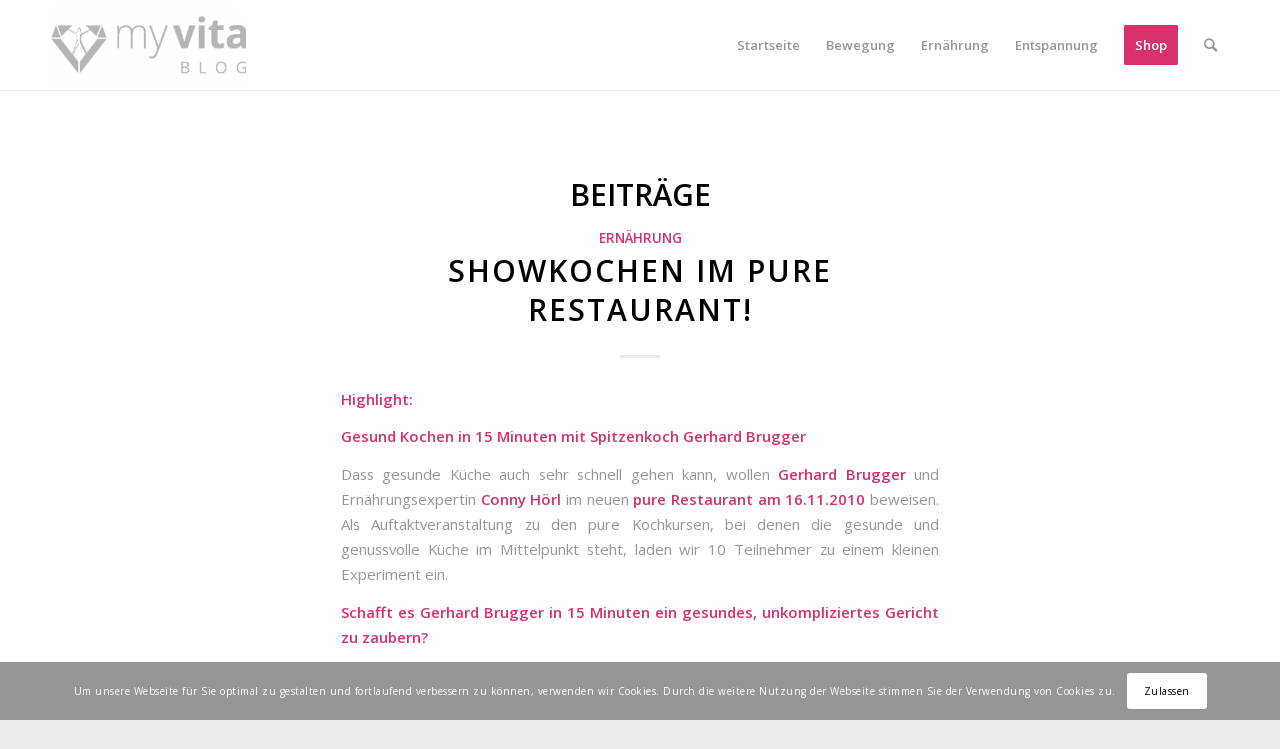

--- FILE ---
content_type: text/html; charset=UTF-8
request_url: https://www.myvitablog.at/tag/brugger
body_size: 15332
content:
<!DOCTYPE html>
<html lang="de" class="html_stretched responsive av-preloader-disabled av-default-lightbox  html_header_top html_logo_left html_main_nav_header html_menu_right html_slim html_header_sticky html_header_shrinking html_mobile_menu_phone html_header_searchicon html_content_align_center html_header_unstick_top_disabled html_header_stretch_disabled html_minimal_header html_minimal_header_shadow html_elegant-blog html_av-submenu-hidden html_av-submenu-display-click html_av-overlay-full html_av-submenu-noclone html_entry_id_1059 av-cookies-consent-show-message-bar av-cookies-cookie-consent-enabled av-cookies-can-opt-out av-cookies-user-silent-accept avia-cookie-check-browser-settings av-no-preview html_text_menu_active ">
<head>
<meta charset="UTF-8" />


<!-- mobile setting -->
<meta name="viewport" content="width=device-width, initial-scale=1">

<!-- Scripts/CSS and wp_head hook -->
<meta name='robots' content='index, follow, max-image-preview:large, max-snippet:-1, max-video-preview:-1' />
	<style>img:is([sizes="auto" i], [sizes^="auto," i]) { contain-intrinsic-size: 3000px 1500px }</style>
	
				<script type='text/javascript'>

				function avia_cookie_check_sessionStorage()
				{
					//	FF throws error when all cookies blocked !!
					var sessionBlocked = false;
					try
					{
						var test = sessionStorage.getItem( 'aviaCookieRefused' ) != null;
					}
					catch(e)
					{
						sessionBlocked = true;
					}
					
					var aviaCookieRefused = ! sessionBlocked ? sessionStorage.getItem( 'aviaCookieRefused' ) : null;
					
					var html = document.getElementsByTagName('html')[0];

					/**
					 * Set a class to avoid calls to sessionStorage
					 */
					if( sessionBlocked || aviaCookieRefused )
					{
						if( html.className.indexOf('av-cookies-session-refused') < 0 )
						{
							html.className += ' av-cookies-session-refused';
						}
					}
					
					if( sessionBlocked || aviaCookieRefused || document.cookie.match(/aviaCookieConsent/) )
					{
						if( html.className.indexOf('av-cookies-user-silent-accept') >= 0 )
						{
							 html.className = html.className.replace(/\bav-cookies-user-silent-accept\b/g, '');
						}
					}
				}

				avia_cookie_check_sessionStorage();

			</script>
			
	<!-- This site is optimized with the Yoast SEO plugin v24.6 - https://yoast.com/wordpress/plugins/seo/ -->
	<title>Brugger Archive - myvita Blog</title>
	<link rel="canonical" href="https://www.myvitablog.at/tag/brugger" />
	<meta property="og:locale" content="de_DE" />
	<meta property="og:type" content="article" />
	<meta property="og:title" content="Brugger Archive - myvita Blog" />
	<meta property="og:url" content="https://www.myvitablog.at/tag/brugger" />
	<meta property="og:site_name" content="myvita Blog" />
	<meta name="twitter:card" content="summary_large_image" />
	<script type="application/ld+json" class="yoast-schema-graph">{"@context":"https://schema.org","@graph":[{"@type":"CollectionPage","@id":"https://www.myvitablog.at/tag/brugger","url":"https://www.myvitablog.at/tag/brugger","name":"Brugger Archive - myvita Blog","isPartOf":{"@id":"https://www.myvitablog.at/#website"},"breadcrumb":{"@id":"https://www.myvitablog.at/tag/brugger#breadcrumb"},"inLanguage":"de"},{"@type":"BreadcrumbList","@id":"https://www.myvitablog.at/tag/brugger#breadcrumb","itemListElement":[{"@type":"ListItem","position":1,"name":"Startseite","item":"https://www.myvitablog.at/blog"},{"@type":"ListItem","position":2,"name":"Brugger"}]},{"@type":"WebSite","@id":"https://www.myvitablog.at/#website","url":"https://www.myvitablog.at/","name":"myvita Blog","description":"Der Fitness-Blog rund um Bewegung, Ernährung und Entspannung","potentialAction":[{"@type":"SearchAction","target":{"@type":"EntryPoint","urlTemplate":"https://www.myvitablog.at/?s={search_term_string}"},"query-input":{"@type":"PropertyValueSpecification","valueRequired":true,"valueName":"search_term_string"}}],"inLanguage":"de"}]}</script>
	<!-- / Yoast SEO plugin. -->


<link rel="alternate" type="application/rss+xml" title="myvita Blog &raquo; Feed" href="https://www.myvitablog.at/feed" />
<link rel="alternate" type="application/rss+xml" title="myvita Blog &raquo; Brugger Schlagwort-Feed" href="https://www.myvitablog.at/tag/brugger/feed" />

<!-- google webfont font replacement -->

			<script type='text/javascript'>

				(function() {
					
					/*	check if webfonts are disabled by user setting via cookie - or user must opt in.	*/
					var html = document.getElementsByTagName('html')[0];
					var cookie_check = html.className.indexOf('av-cookies-needs-opt-in') >= 0 || html.className.indexOf('av-cookies-can-opt-out') >= 0;
					var allow_continue = true;
					var silent_accept_cookie = html.className.indexOf('av-cookies-user-silent-accept') >= 0;

					if( cookie_check && ! silent_accept_cookie )
					{
						if( ! document.cookie.match(/aviaCookieConsent/) || html.className.indexOf('av-cookies-session-refused') >= 0 )
						{
							allow_continue = false;
						}
						else
						{
							if( ! document.cookie.match(/aviaPrivacyRefuseCookiesHideBar/) )
							{
								allow_continue = false;
							}
							else if( ! document.cookie.match(/aviaPrivacyEssentialCookiesEnabled/) )
							{
								allow_continue = false;
							}
							else if( document.cookie.match(/aviaPrivacyGoogleWebfontsDisabled/) )
							{
								allow_continue = false;
							}
						}
					}
					
					if( allow_continue )
					{
						var f = document.createElement('link');
					
						f.type 	= 'text/css';
						f.rel 	= 'stylesheet';
						f.href 	= '//fonts.googleapis.com/css?family=Open+Sans:400,600%7CMontserrat';
						f.id 	= 'avia-google-webfont';

						document.getElementsByTagName('head')[0].appendChild(f);
					}
				})();
			
			</script>
			<script type="text/javascript">
/* <![CDATA[ */
window._wpemojiSettings = {"baseUrl":"https:\/\/s.w.org\/images\/core\/emoji\/15.0.3\/72x72\/","ext":".png","svgUrl":"https:\/\/s.w.org\/images\/core\/emoji\/15.0.3\/svg\/","svgExt":".svg","source":{"concatemoji":"https:\/\/www.myvitablog.at\/wp-includes\/js\/wp-emoji-release.min.js?ver=e9435b1a82f79f4e4949b27df5deda2c"}};
/*! This file is auto-generated */
!function(i,n){var o,s,e;function c(e){try{var t={supportTests:e,timestamp:(new Date).valueOf()};sessionStorage.setItem(o,JSON.stringify(t))}catch(e){}}function p(e,t,n){e.clearRect(0,0,e.canvas.width,e.canvas.height),e.fillText(t,0,0);var t=new Uint32Array(e.getImageData(0,0,e.canvas.width,e.canvas.height).data),r=(e.clearRect(0,0,e.canvas.width,e.canvas.height),e.fillText(n,0,0),new Uint32Array(e.getImageData(0,0,e.canvas.width,e.canvas.height).data));return t.every(function(e,t){return e===r[t]})}function u(e,t,n){switch(t){case"flag":return n(e,"\ud83c\udff3\ufe0f\u200d\u26a7\ufe0f","\ud83c\udff3\ufe0f\u200b\u26a7\ufe0f")?!1:!n(e,"\ud83c\uddfa\ud83c\uddf3","\ud83c\uddfa\u200b\ud83c\uddf3")&&!n(e,"\ud83c\udff4\udb40\udc67\udb40\udc62\udb40\udc65\udb40\udc6e\udb40\udc67\udb40\udc7f","\ud83c\udff4\u200b\udb40\udc67\u200b\udb40\udc62\u200b\udb40\udc65\u200b\udb40\udc6e\u200b\udb40\udc67\u200b\udb40\udc7f");case"emoji":return!n(e,"\ud83d\udc26\u200d\u2b1b","\ud83d\udc26\u200b\u2b1b")}return!1}function f(e,t,n){var r="undefined"!=typeof WorkerGlobalScope&&self instanceof WorkerGlobalScope?new OffscreenCanvas(300,150):i.createElement("canvas"),a=r.getContext("2d",{willReadFrequently:!0}),o=(a.textBaseline="top",a.font="600 32px Arial",{});return e.forEach(function(e){o[e]=t(a,e,n)}),o}function t(e){var t=i.createElement("script");t.src=e,t.defer=!0,i.head.appendChild(t)}"undefined"!=typeof Promise&&(o="wpEmojiSettingsSupports",s=["flag","emoji"],n.supports={everything:!0,everythingExceptFlag:!0},e=new Promise(function(e){i.addEventListener("DOMContentLoaded",e,{once:!0})}),new Promise(function(t){var n=function(){try{var e=JSON.parse(sessionStorage.getItem(o));if("object"==typeof e&&"number"==typeof e.timestamp&&(new Date).valueOf()<e.timestamp+604800&&"object"==typeof e.supportTests)return e.supportTests}catch(e){}return null}();if(!n){if("undefined"!=typeof Worker&&"undefined"!=typeof OffscreenCanvas&&"undefined"!=typeof URL&&URL.createObjectURL&&"undefined"!=typeof Blob)try{var e="postMessage("+f.toString()+"("+[JSON.stringify(s),u.toString(),p.toString()].join(",")+"));",r=new Blob([e],{type:"text/javascript"}),a=new Worker(URL.createObjectURL(r),{name:"wpTestEmojiSupports"});return void(a.onmessage=function(e){c(n=e.data),a.terminate(),t(n)})}catch(e){}c(n=f(s,u,p))}t(n)}).then(function(e){for(var t in e)n.supports[t]=e[t],n.supports.everything=n.supports.everything&&n.supports[t],"flag"!==t&&(n.supports.everythingExceptFlag=n.supports.everythingExceptFlag&&n.supports[t]);n.supports.everythingExceptFlag=n.supports.everythingExceptFlag&&!n.supports.flag,n.DOMReady=!1,n.readyCallback=function(){n.DOMReady=!0}}).then(function(){return e}).then(function(){var e;n.supports.everything||(n.readyCallback(),(e=n.source||{}).concatemoji?t(e.concatemoji):e.wpemoji&&e.twemoji&&(t(e.twemoji),t(e.wpemoji)))}))}((window,document),window._wpemojiSettings);
/* ]]> */
</script>
<link rel='stylesheet' id='avia-grid-css' href='https://www.myvitablog.at/wp-446d8-content/themes/enfold/css/grid.css?ver=4.7.6.4' type='text/css' media='all' />
<link rel='stylesheet' id='avia-base-css' href='https://www.myvitablog.at/wp-446d8-content/themes/enfold/css/base.css?ver=4.7.6.4' type='text/css' media='all' />
<link rel='stylesheet' id='avia-layout-css' href='https://www.myvitablog.at/wp-446d8-content/themes/enfold/css/layout.css?ver=4.7.6.4' type='text/css' media='all' />
<link rel='stylesheet' id='avia-module-audioplayer-css' href='https://www.myvitablog.at/wp-446d8-content/themes/enfold/config-templatebuilder/avia-shortcodes/audio-player/audio-player.css?ver=e9435b1a82f79f4e4949b27df5deda2c' type='text/css' media='all' />
<link rel='stylesheet' id='avia-module-blog-css' href='https://www.myvitablog.at/wp-446d8-content/themes/enfold/config-templatebuilder/avia-shortcodes/blog/blog.css?ver=e9435b1a82f79f4e4949b27df5deda2c' type='text/css' media='all' />
<link rel='stylesheet' id='avia-module-postslider-css' href='https://www.myvitablog.at/wp-446d8-content/themes/enfold/config-templatebuilder/avia-shortcodes/postslider/postslider.css?ver=e9435b1a82f79f4e4949b27df5deda2c' type='text/css' media='all' />
<link rel='stylesheet' id='avia-module-button-css' href='https://www.myvitablog.at/wp-446d8-content/themes/enfold/config-templatebuilder/avia-shortcodes/buttons/buttons.css?ver=e9435b1a82f79f4e4949b27df5deda2c' type='text/css' media='all' />
<link rel='stylesheet' id='avia-module-buttonrow-css' href='https://www.myvitablog.at/wp-446d8-content/themes/enfold/config-templatebuilder/avia-shortcodes/buttonrow/buttonrow.css?ver=e9435b1a82f79f4e4949b27df5deda2c' type='text/css' media='all' />
<link rel='stylesheet' id='avia-module-button-fullwidth-css' href='https://www.myvitablog.at/wp-446d8-content/themes/enfold/config-templatebuilder/avia-shortcodes/buttons_fullwidth/buttons_fullwidth.css?ver=e9435b1a82f79f4e4949b27df5deda2c' type='text/css' media='all' />
<link rel='stylesheet' id='avia-module-catalogue-css' href='https://www.myvitablog.at/wp-446d8-content/themes/enfold/config-templatebuilder/avia-shortcodes/catalogue/catalogue.css?ver=e9435b1a82f79f4e4949b27df5deda2c' type='text/css' media='all' />
<link rel='stylesheet' id='avia-module-comments-css' href='https://www.myvitablog.at/wp-446d8-content/themes/enfold/config-templatebuilder/avia-shortcodes/comments/comments.css?ver=e9435b1a82f79f4e4949b27df5deda2c' type='text/css' media='all' />
<link rel='stylesheet' id='avia-module-contact-css' href='https://www.myvitablog.at/wp-446d8-content/themes/enfold/config-templatebuilder/avia-shortcodes/contact/contact.css?ver=e9435b1a82f79f4e4949b27df5deda2c' type='text/css' media='all' />
<link rel='stylesheet' id='avia-module-slideshow-css' href='https://www.myvitablog.at/wp-446d8-content/themes/enfold/config-templatebuilder/avia-shortcodes/slideshow/slideshow.css?ver=e9435b1a82f79f4e4949b27df5deda2c' type='text/css' media='all' />
<link rel='stylesheet' id='avia-module-slideshow-contentpartner-css' href='https://www.myvitablog.at/wp-446d8-content/themes/enfold/config-templatebuilder/avia-shortcodes/contentslider/contentslider.css?ver=e9435b1a82f79f4e4949b27df5deda2c' type='text/css' media='all' />
<link rel='stylesheet' id='avia-module-countdown-css' href='https://www.myvitablog.at/wp-446d8-content/themes/enfold/config-templatebuilder/avia-shortcodes/countdown/countdown.css?ver=e9435b1a82f79f4e4949b27df5deda2c' type='text/css' media='all' />
<link rel='stylesheet' id='avia-module-gallery-css' href='https://www.myvitablog.at/wp-446d8-content/themes/enfold/config-templatebuilder/avia-shortcodes/gallery/gallery.css?ver=e9435b1a82f79f4e4949b27df5deda2c' type='text/css' media='all' />
<link rel='stylesheet' id='avia-module-gallery-hor-css' href='https://www.myvitablog.at/wp-446d8-content/themes/enfold/config-templatebuilder/avia-shortcodes/gallery_horizontal/gallery_horizontal.css?ver=e9435b1a82f79f4e4949b27df5deda2c' type='text/css' media='all' />
<link rel='stylesheet' id='avia-module-maps-css' href='https://www.myvitablog.at/wp-446d8-content/themes/enfold/config-templatebuilder/avia-shortcodes/google_maps/google_maps.css?ver=e9435b1a82f79f4e4949b27df5deda2c' type='text/css' media='all' />
<link rel='stylesheet' id='avia-module-gridrow-css' href='https://www.myvitablog.at/wp-446d8-content/themes/enfold/config-templatebuilder/avia-shortcodes/grid_row/grid_row.css?ver=e9435b1a82f79f4e4949b27df5deda2c' type='text/css' media='all' />
<link rel='stylesheet' id='avia-module-heading-css' href='https://www.myvitablog.at/wp-446d8-content/themes/enfold/config-templatebuilder/avia-shortcodes/heading/heading.css?ver=e9435b1a82f79f4e4949b27df5deda2c' type='text/css' media='all' />
<link rel='stylesheet' id='avia-module-rotator-css' href='https://www.myvitablog.at/wp-446d8-content/themes/enfold/config-templatebuilder/avia-shortcodes/headline_rotator/headline_rotator.css?ver=e9435b1a82f79f4e4949b27df5deda2c' type='text/css' media='all' />
<link rel='stylesheet' id='avia-module-hr-css' href='https://www.myvitablog.at/wp-446d8-content/themes/enfold/config-templatebuilder/avia-shortcodes/hr/hr.css?ver=e9435b1a82f79f4e4949b27df5deda2c' type='text/css' media='all' />
<link rel='stylesheet' id='avia-module-icon-css' href='https://www.myvitablog.at/wp-446d8-content/themes/enfold/config-templatebuilder/avia-shortcodes/icon/icon.css?ver=e9435b1a82f79f4e4949b27df5deda2c' type='text/css' media='all' />
<link rel='stylesheet' id='avia-module-iconbox-css' href='https://www.myvitablog.at/wp-446d8-content/themes/enfold/config-templatebuilder/avia-shortcodes/iconbox/iconbox.css?ver=e9435b1a82f79f4e4949b27df5deda2c' type='text/css' media='all' />
<link rel='stylesheet' id='avia-module-icongrid-css' href='https://www.myvitablog.at/wp-446d8-content/themes/enfold/config-templatebuilder/avia-shortcodes/icongrid/icongrid.css?ver=e9435b1a82f79f4e4949b27df5deda2c' type='text/css' media='all' />
<link rel='stylesheet' id='avia-module-iconlist-css' href='https://www.myvitablog.at/wp-446d8-content/themes/enfold/config-templatebuilder/avia-shortcodes/iconlist/iconlist.css?ver=e9435b1a82f79f4e4949b27df5deda2c' type='text/css' media='all' />
<link rel='stylesheet' id='avia-module-image-css' href='https://www.myvitablog.at/wp-446d8-content/themes/enfold/config-templatebuilder/avia-shortcodes/image/image.css?ver=e9435b1a82f79f4e4949b27df5deda2c' type='text/css' media='all' />
<link rel='stylesheet' id='avia-module-hotspot-css' href='https://www.myvitablog.at/wp-446d8-content/themes/enfold/config-templatebuilder/avia-shortcodes/image_hotspots/image_hotspots.css?ver=e9435b1a82f79f4e4949b27df5deda2c' type='text/css' media='all' />
<link rel='stylesheet' id='avia-module-magazine-css' href='https://www.myvitablog.at/wp-446d8-content/themes/enfold/config-templatebuilder/avia-shortcodes/magazine/magazine.css?ver=e9435b1a82f79f4e4949b27df5deda2c' type='text/css' media='all' />
<link rel='stylesheet' id='avia-module-masonry-css' href='https://www.myvitablog.at/wp-446d8-content/themes/enfold/config-templatebuilder/avia-shortcodes/masonry_entries/masonry_entries.css?ver=e9435b1a82f79f4e4949b27df5deda2c' type='text/css' media='all' />
<link rel='stylesheet' id='avia-siteloader-css' href='https://www.myvitablog.at/wp-446d8-content/themes/enfold/css/avia-snippet-site-preloader.css?ver=e9435b1a82f79f4e4949b27df5deda2c' type='text/css' media='all' />
<link rel='stylesheet' id='avia-module-menu-css' href='https://www.myvitablog.at/wp-446d8-content/themes/enfold/config-templatebuilder/avia-shortcodes/menu/menu.css?ver=e9435b1a82f79f4e4949b27df5deda2c' type='text/css' media='all' />
<link rel='stylesheet' id='avia-modfule-notification-css' href='https://www.myvitablog.at/wp-446d8-content/themes/enfold/config-templatebuilder/avia-shortcodes/notification/notification.css?ver=e9435b1a82f79f4e4949b27df5deda2c' type='text/css' media='all' />
<link rel='stylesheet' id='avia-module-numbers-css' href='https://www.myvitablog.at/wp-446d8-content/themes/enfold/config-templatebuilder/avia-shortcodes/numbers/numbers.css?ver=e9435b1a82f79f4e4949b27df5deda2c' type='text/css' media='all' />
<link rel='stylesheet' id='avia-module-portfolio-css' href='https://www.myvitablog.at/wp-446d8-content/themes/enfold/config-templatebuilder/avia-shortcodes/portfolio/portfolio.css?ver=e9435b1a82f79f4e4949b27df5deda2c' type='text/css' media='all' />
<link rel='stylesheet' id='avia-module-post-metadata-css' href='https://www.myvitablog.at/wp-446d8-content/themes/enfold/config-templatebuilder/avia-shortcodes/post_metadata/post_metadata.css?ver=e9435b1a82f79f4e4949b27df5deda2c' type='text/css' media='all' />
<link rel='stylesheet' id='avia-module-progress-bar-css' href='https://www.myvitablog.at/wp-446d8-content/themes/enfold/config-templatebuilder/avia-shortcodes/progressbar/progressbar.css?ver=e9435b1a82f79f4e4949b27df5deda2c' type='text/css' media='all' />
<link rel='stylesheet' id='avia-module-promobox-css' href='https://www.myvitablog.at/wp-446d8-content/themes/enfold/config-templatebuilder/avia-shortcodes/promobox/promobox.css?ver=e9435b1a82f79f4e4949b27df5deda2c' type='text/css' media='all' />
<link rel='stylesheet' id='avia-sc-search-css' href='https://www.myvitablog.at/wp-446d8-content/themes/enfold/config-templatebuilder/avia-shortcodes/search/search.css?ver=e9435b1a82f79f4e4949b27df5deda2c' type='text/css' media='all' />
<link rel='stylesheet' id='avia-module-slideshow-accordion-css' href='https://www.myvitablog.at/wp-446d8-content/themes/enfold/config-templatebuilder/avia-shortcodes/slideshow_accordion/slideshow_accordion.css?ver=e9435b1a82f79f4e4949b27df5deda2c' type='text/css' media='all' />
<link rel='stylesheet' id='avia-module-slideshow-feature-image-css' href='https://www.myvitablog.at/wp-446d8-content/themes/enfold/config-templatebuilder/avia-shortcodes/slideshow_feature_image/slideshow_feature_image.css?ver=e9435b1a82f79f4e4949b27df5deda2c' type='text/css' media='all' />
<link rel='stylesheet' id='avia-module-slideshow-fullsize-css' href='https://www.myvitablog.at/wp-446d8-content/themes/enfold/config-templatebuilder/avia-shortcodes/slideshow_fullsize/slideshow_fullsize.css?ver=e9435b1a82f79f4e4949b27df5deda2c' type='text/css' media='all' />
<link rel='stylesheet' id='avia-module-slideshow-fullscreen-css' href='https://www.myvitablog.at/wp-446d8-content/themes/enfold/config-templatebuilder/avia-shortcodes/slideshow_fullscreen/slideshow_fullscreen.css?ver=e9435b1a82f79f4e4949b27df5deda2c' type='text/css' media='all' />
<link rel='stylesheet' id='avia-module-slideshow-ls-css' href='https://www.myvitablog.at/wp-446d8-content/themes/enfold/config-templatebuilder/avia-shortcodes/slideshow_layerslider/slideshow_layerslider.css?ver=e9435b1a82f79f4e4949b27df5deda2c' type='text/css' media='all' />
<link rel='stylesheet' id='avia-module-social-css' href='https://www.myvitablog.at/wp-446d8-content/themes/enfold/config-templatebuilder/avia-shortcodes/social_share/social_share.css?ver=e9435b1a82f79f4e4949b27df5deda2c' type='text/css' media='all' />
<link rel='stylesheet' id='avia-module-tabsection-css' href='https://www.myvitablog.at/wp-446d8-content/themes/enfold/config-templatebuilder/avia-shortcodes/tab_section/tab_section.css?ver=e9435b1a82f79f4e4949b27df5deda2c' type='text/css' media='all' />
<link rel='stylesheet' id='avia-module-table-css' href='https://www.myvitablog.at/wp-446d8-content/themes/enfold/config-templatebuilder/avia-shortcodes/table/table.css?ver=e9435b1a82f79f4e4949b27df5deda2c' type='text/css' media='all' />
<link rel='stylesheet' id='avia-module-tabs-css' href='https://www.myvitablog.at/wp-446d8-content/themes/enfold/config-templatebuilder/avia-shortcodes/tabs/tabs.css?ver=e9435b1a82f79f4e4949b27df5deda2c' type='text/css' media='all' />
<link rel='stylesheet' id='avia-module-team-css' href='https://www.myvitablog.at/wp-446d8-content/themes/enfold/config-templatebuilder/avia-shortcodes/team/team.css?ver=e9435b1a82f79f4e4949b27df5deda2c' type='text/css' media='all' />
<link rel='stylesheet' id='avia-module-testimonials-css' href='https://www.myvitablog.at/wp-446d8-content/themes/enfold/config-templatebuilder/avia-shortcodes/testimonials/testimonials.css?ver=e9435b1a82f79f4e4949b27df5deda2c' type='text/css' media='all' />
<link rel='stylesheet' id='avia-module-timeline-css' href='https://www.myvitablog.at/wp-446d8-content/themes/enfold/config-templatebuilder/avia-shortcodes/timeline/timeline.css?ver=e9435b1a82f79f4e4949b27df5deda2c' type='text/css' media='all' />
<link rel='stylesheet' id='avia-module-toggles-css' href='https://www.myvitablog.at/wp-446d8-content/themes/enfold/config-templatebuilder/avia-shortcodes/toggles/toggles.css?ver=e9435b1a82f79f4e4949b27df5deda2c' type='text/css' media='all' />
<link rel='stylesheet' id='avia-module-video-css' href='https://www.myvitablog.at/wp-446d8-content/themes/enfold/config-templatebuilder/avia-shortcodes/video/video.css?ver=e9435b1a82f79f4e4949b27df5deda2c' type='text/css' media='all' />
<style id='wp-emoji-styles-inline-css' type='text/css'>

	img.wp-smiley, img.emoji {
		display: inline !important;
		border: none !important;
		box-shadow: none !important;
		height: 1em !important;
		width: 1em !important;
		margin: 0 0.07em !important;
		vertical-align: -0.1em !important;
		background: none !important;
		padding: 0 !important;
	}
</style>
<link rel='stylesheet' id='wp-block-library-css' href='https://www.myvitablog.at/wp-includes/css/dist/block-library/style.min.css?ver=e9435b1a82f79f4e4949b27df5deda2c' type='text/css' media='all' />
<style id='classic-theme-styles-inline-css' type='text/css'>
/*! This file is auto-generated */
.wp-block-button__link{color:#fff;background-color:#32373c;border-radius:9999px;box-shadow:none;text-decoration:none;padding:calc(.667em + 2px) calc(1.333em + 2px);font-size:1.125em}.wp-block-file__button{background:#32373c;color:#fff;text-decoration:none}
</style>
<style id='global-styles-inline-css' type='text/css'>
:root{--wp--preset--aspect-ratio--square: 1;--wp--preset--aspect-ratio--4-3: 4/3;--wp--preset--aspect-ratio--3-4: 3/4;--wp--preset--aspect-ratio--3-2: 3/2;--wp--preset--aspect-ratio--2-3: 2/3;--wp--preset--aspect-ratio--16-9: 16/9;--wp--preset--aspect-ratio--9-16: 9/16;--wp--preset--color--black: #000000;--wp--preset--color--cyan-bluish-gray: #abb8c3;--wp--preset--color--white: #ffffff;--wp--preset--color--pale-pink: #f78da7;--wp--preset--color--vivid-red: #cf2e2e;--wp--preset--color--luminous-vivid-orange: #ff6900;--wp--preset--color--luminous-vivid-amber: #fcb900;--wp--preset--color--light-green-cyan: #7bdcb5;--wp--preset--color--vivid-green-cyan: #00d084;--wp--preset--color--pale-cyan-blue: #8ed1fc;--wp--preset--color--vivid-cyan-blue: #0693e3;--wp--preset--color--vivid-purple: #9b51e0;--wp--preset--gradient--vivid-cyan-blue-to-vivid-purple: linear-gradient(135deg,rgba(6,147,227,1) 0%,rgb(155,81,224) 100%);--wp--preset--gradient--light-green-cyan-to-vivid-green-cyan: linear-gradient(135deg,rgb(122,220,180) 0%,rgb(0,208,130) 100%);--wp--preset--gradient--luminous-vivid-amber-to-luminous-vivid-orange: linear-gradient(135deg,rgba(252,185,0,1) 0%,rgba(255,105,0,1) 100%);--wp--preset--gradient--luminous-vivid-orange-to-vivid-red: linear-gradient(135deg,rgba(255,105,0,1) 0%,rgb(207,46,46) 100%);--wp--preset--gradient--very-light-gray-to-cyan-bluish-gray: linear-gradient(135deg,rgb(238,238,238) 0%,rgb(169,184,195) 100%);--wp--preset--gradient--cool-to-warm-spectrum: linear-gradient(135deg,rgb(74,234,220) 0%,rgb(151,120,209) 20%,rgb(207,42,186) 40%,rgb(238,44,130) 60%,rgb(251,105,98) 80%,rgb(254,248,76) 100%);--wp--preset--gradient--blush-light-purple: linear-gradient(135deg,rgb(255,206,236) 0%,rgb(152,150,240) 100%);--wp--preset--gradient--blush-bordeaux: linear-gradient(135deg,rgb(254,205,165) 0%,rgb(254,45,45) 50%,rgb(107,0,62) 100%);--wp--preset--gradient--luminous-dusk: linear-gradient(135deg,rgb(255,203,112) 0%,rgb(199,81,192) 50%,rgb(65,88,208) 100%);--wp--preset--gradient--pale-ocean: linear-gradient(135deg,rgb(255,245,203) 0%,rgb(182,227,212) 50%,rgb(51,167,181) 100%);--wp--preset--gradient--electric-grass: linear-gradient(135deg,rgb(202,248,128) 0%,rgb(113,206,126) 100%);--wp--preset--gradient--midnight: linear-gradient(135deg,rgb(2,3,129) 0%,rgb(40,116,252) 100%);--wp--preset--font-size--small: 13px;--wp--preset--font-size--medium: 20px;--wp--preset--font-size--large: 36px;--wp--preset--font-size--x-large: 42px;--wp--preset--spacing--20: 0.44rem;--wp--preset--spacing--30: 0.67rem;--wp--preset--spacing--40: 1rem;--wp--preset--spacing--50: 1.5rem;--wp--preset--spacing--60: 2.25rem;--wp--preset--spacing--70: 3.38rem;--wp--preset--spacing--80: 5.06rem;--wp--preset--shadow--natural: 6px 6px 9px rgba(0, 0, 0, 0.2);--wp--preset--shadow--deep: 12px 12px 50px rgba(0, 0, 0, 0.4);--wp--preset--shadow--sharp: 6px 6px 0px rgba(0, 0, 0, 0.2);--wp--preset--shadow--outlined: 6px 6px 0px -3px rgba(255, 255, 255, 1), 6px 6px rgba(0, 0, 0, 1);--wp--preset--shadow--crisp: 6px 6px 0px rgba(0, 0, 0, 1);}:where(.is-layout-flex){gap: 0.5em;}:where(.is-layout-grid){gap: 0.5em;}body .is-layout-flex{display: flex;}.is-layout-flex{flex-wrap: wrap;align-items: center;}.is-layout-flex > :is(*, div){margin: 0;}body .is-layout-grid{display: grid;}.is-layout-grid > :is(*, div){margin: 0;}:where(.wp-block-columns.is-layout-flex){gap: 2em;}:where(.wp-block-columns.is-layout-grid){gap: 2em;}:where(.wp-block-post-template.is-layout-flex){gap: 1.25em;}:where(.wp-block-post-template.is-layout-grid){gap: 1.25em;}.has-black-color{color: var(--wp--preset--color--black) !important;}.has-cyan-bluish-gray-color{color: var(--wp--preset--color--cyan-bluish-gray) !important;}.has-white-color{color: var(--wp--preset--color--white) !important;}.has-pale-pink-color{color: var(--wp--preset--color--pale-pink) !important;}.has-vivid-red-color{color: var(--wp--preset--color--vivid-red) !important;}.has-luminous-vivid-orange-color{color: var(--wp--preset--color--luminous-vivid-orange) !important;}.has-luminous-vivid-amber-color{color: var(--wp--preset--color--luminous-vivid-amber) !important;}.has-light-green-cyan-color{color: var(--wp--preset--color--light-green-cyan) !important;}.has-vivid-green-cyan-color{color: var(--wp--preset--color--vivid-green-cyan) !important;}.has-pale-cyan-blue-color{color: var(--wp--preset--color--pale-cyan-blue) !important;}.has-vivid-cyan-blue-color{color: var(--wp--preset--color--vivid-cyan-blue) !important;}.has-vivid-purple-color{color: var(--wp--preset--color--vivid-purple) !important;}.has-black-background-color{background-color: var(--wp--preset--color--black) !important;}.has-cyan-bluish-gray-background-color{background-color: var(--wp--preset--color--cyan-bluish-gray) !important;}.has-white-background-color{background-color: var(--wp--preset--color--white) !important;}.has-pale-pink-background-color{background-color: var(--wp--preset--color--pale-pink) !important;}.has-vivid-red-background-color{background-color: var(--wp--preset--color--vivid-red) !important;}.has-luminous-vivid-orange-background-color{background-color: var(--wp--preset--color--luminous-vivid-orange) !important;}.has-luminous-vivid-amber-background-color{background-color: var(--wp--preset--color--luminous-vivid-amber) !important;}.has-light-green-cyan-background-color{background-color: var(--wp--preset--color--light-green-cyan) !important;}.has-vivid-green-cyan-background-color{background-color: var(--wp--preset--color--vivid-green-cyan) !important;}.has-pale-cyan-blue-background-color{background-color: var(--wp--preset--color--pale-cyan-blue) !important;}.has-vivid-cyan-blue-background-color{background-color: var(--wp--preset--color--vivid-cyan-blue) !important;}.has-vivid-purple-background-color{background-color: var(--wp--preset--color--vivid-purple) !important;}.has-black-border-color{border-color: var(--wp--preset--color--black) !important;}.has-cyan-bluish-gray-border-color{border-color: var(--wp--preset--color--cyan-bluish-gray) !important;}.has-white-border-color{border-color: var(--wp--preset--color--white) !important;}.has-pale-pink-border-color{border-color: var(--wp--preset--color--pale-pink) !important;}.has-vivid-red-border-color{border-color: var(--wp--preset--color--vivid-red) !important;}.has-luminous-vivid-orange-border-color{border-color: var(--wp--preset--color--luminous-vivid-orange) !important;}.has-luminous-vivid-amber-border-color{border-color: var(--wp--preset--color--luminous-vivid-amber) !important;}.has-light-green-cyan-border-color{border-color: var(--wp--preset--color--light-green-cyan) !important;}.has-vivid-green-cyan-border-color{border-color: var(--wp--preset--color--vivid-green-cyan) !important;}.has-pale-cyan-blue-border-color{border-color: var(--wp--preset--color--pale-cyan-blue) !important;}.has-vivid-cyan-blue-border-color{border-color: var(--wp--preset--color--vivid-cyan-blue) !important;}.has-vivid-purple-border-color{border-color: var(--wp--preset--color--vivid-purple) !important;}.has-vivid-cyan-blue-to-vivid-purple-gradient-background{background: var(--wp--preset--gradient--vivid-cyan-blue-to-vivid-purple) !important;}.has-light-green-cyan-to-vivid-green-cyan-gradient-background{background: var(--wp--preset--gradient--light-green-cyan-to-vivid-green-cyan) !important;}.has-luminous-vivid-amber-to-luminous-vivid-orange-gradient-background{background: var(--wp--preset--gradient--luminous-vivid-amber-to-luminous-vivid-orange) !important;}.has-luminous-vivid-orange-to-vivid-red-gradient-background{background: var(--wp--preset--gradient--luminous-vivid-orange-to-vivid-red) !important;}.has-very-light-gray-to-cyan-bluish-gray-gradient-background{background: var(--wp--preset--gradient--very-light-gray-to-cyan-bluish-gray) !important;}.has-cool-to-warm-spectrum-gradient-background{background: var(--wp--preset--gradient--cool-to-warm-spectrum) !important;}.has-blush-light-purple-gradient-background{background: var(--wp--preset--gradient--blush-light-purple) !important;}.has-blush-bordeaux-gradient-background{background: var(--wp--preset--gradient--blush-bordeaux) !important;}.has-luminous-dusk-gradient-background{background: var(--wp--preset--gradient--luminous-dusk) !important;}.has-pale-ocean-gradient-background{background: var(--wp--preset--gradient--pale-ocean) !important;}.has-electric-grass-gradient-background{background: var(--wp--preset--gradient--electric-grass) !important;}.has-midnight-gradient-background{background: var(--wp--preset--gradient--midnight) !important;}.has-small-font-size{font-size: var(--wp--preset--font-size--small) !important;}.has-medium-font-size{font-size: var(--wp--preset--font-size--medium) !important;}.has-large-font-size{font-size: var(--wp--preset--font-size--large) !important;}.has-x-large-font-size{font-size: var(--wp--preset--font-size--x-large) !important;}
:where(.wp-block-post-template.is-layout-flex){gap: 1.25em;}:where(.wp-block-post-template.is-layout-grid){gap: 1.25em;}
:where(.wp-block-columns.is-layout-flex){gap: 2em;}:where(.wp-block-columns.is-layout-grid){gap: 2em;}
:root :where(.wp-block-pullquote){font-size: 1.5em;line-height: 1.6;}
</style>
<link rel='stylesheet' id='avia-scs-css' href='https://www.myvitablog.at/wp-446d8-content/themes/enfold/css/shortcodes.css?ver=4.7.6.4' type='text/css' media='all' />
<link rel='stylesheet' id='avia-popup-css-css' href='https://www.myvitablog.at/wp-446d8-content/themes/enfold/js/aviapopup/magnific-popup.css?ver=4.7.6.4' type='text/css' media='screen' />
<link rel='stylesheet' id='avia-lightbox-css' href='https://www.myvitablog.at/wp-446d8-content/themes/enfold/css/avia-snippet-lightbox.css?ver=4.7.6.4' type='text/css' media='screen' />
<link rel='stylesheet' id='avia-widget-css-css' href='https://www.myvitablog.at/wp-446d8-content/themes/enfold/css/avia-snippet-widget.css?ver=4.7.6.4' type='text/css' media='screen' />
<link rel='stylesheet' id='avia-dynamic-css' href='https://www.myvitablog.at/wp-446d8-content/uploads/dynamic_avia/enfold.css?ver=6462176d8ecbe' type='text/css' media='all' />
<link rel='stylesheet' id='avia-custom-css' href='https://www.myvitablog.at/wp-446d8-content/themes/enfold/css/custom.css?ver=4.7.6.4' type='text/css' media='all' />
<link rel='stylesheet' id='avia-cookie-css-css' href='https://www.myvitablog.at/wp-446d8-content/themes/enfold/css/avia-snippet-cookieconsent.css?ver=4.7.6.4' type='text/css' media='screen' />
<script type="text/javascript" src="https://www.myvitablog.at/wp-includes/js/jquery/jquery.min.js?ver=3.7.1" id="jquery-core-js"></script>
<script type="text/javascript" src="https://www.myvitablog.at/wp-includes/js/jquery/jquery-migrate.min.js?ver=3.4.1" id="jquery-migrate-js"></script>
<script type="text/javascript" src="https://www.myvitablog.at/wp-446d8-content/themes/enfold/js/avia-compat.js?ver=4.7.6.4" id="avia-compat-js"></script>
<link rel="https://api.w.org/" href="https://www.myvitablog.at/wp-json/" /><link rel="alternate" title="JSON" type="application/json" href="https://www.myvitablog.at/wp-json/wp/v2/tags/268" /><link rel="EditURI" type="application/rsd+xml" title="RSD" href="https://www.myvitablog.at/xmlrpc.php?rsd" />

<script type="text/javascript">
(function(url){
	if(/(?:Chrome\/26\.0\.1410\.63 Safari\/537\.31|WordfenceTestMonBot)/.test(navigator.userAgent)){ return; }
	var addEvent = function(evt, handler) {
		if (window.addEventListener) {
			document.addEventListener(evt, handler, false);
		} else if (window.attachEvent) {
			document.attachEvent('on' + evt, handler);
		}
	};
	var removeEvent = function(evt, handler) {
		if (window.removeEventListener) {
			document.removeEventListener(evt, handler, false);
		} else if (window.detachEvent) {
			document.detachEvent('on' + evt, handler);
		}
	};
	var evts = 'contextmenu dblclick drag dragend dragenter dragleave dragover dragstart drop keydown keypress keyup mousedown mousemove mouseout mouseover mouseup mousewheel scroll'.split(' ');
	var logHuman = function() {
		if (window.wfLogHumanRan) { return; }
		window.wfLogHumanRan = true;
		var wfscr = document.createElement('script');
		wfscr.type = 'text/javascript';
		wfscr.async = true;
		wfscr.src = url + '&r=' + Math.random();
		(document.getElementsByTagName('head')[0]||document.getElementsByTagName('body')[0]).appendChild(wfscr);
		for (var i = 0; i < evts.length; i++) {
			removeEvent(evts[i], logHuman);
		}
	};
	for (var i = 0; i < evts.length; i++) {
		addEvent(evts[i], logHuman);
	}
})('//www.myvitablog.at/?wordfence_lh=1&hid=3F97B8AE1120B24B549DC6BC39240954');
</script><link rel="profile" href="https://gmpg.org/xfn/11" />
<link rel="alternate" type="application/rss+xml" title="myvita Blog RSS2 Feed" href="https://www.myvitablog.at/feed" />
<link rel="pingback" href="https://www.myvitablog.at/xmlrpc.php" />
<!--[if lt IE 9]><script src="https://www.myvitablog.at/wp-446d8-content/themes/enfold/js/html5shiv.js"></script><![endif]-->
<link rel="icon" href="/wp-446d8-content/uploads/2018/01/apple-touch-icon.png" type="image/png">
<link rel="icon" href="https://www.myvitablog.at/wp-446d8-content/uploads/2018/01/apple-touch-icon-36x36.png" sizes="32x32" />
<link rel="icon" href="https://www.myvitablog.at/wp-446d8-content/uploads/2018/01/apple-touch-icon.png" sizes="192x192" />
<link rel="apple-touch-icon" href="https://www.myvitablog.at/wp-446d8-content/uploads/2018/01/apple-touch-icon.png" />
<meta name="msapplication-TileImage" content="https://www.myvitablog.at/wp-446d8-content/uploads/2018/01/apple-touch-icon.png" />
<style type='text/css'>
@font-face {font-family: 'entypo-fontello'; font-weight: normal; font-style: normal; font-display: auto;
src: url('https://www.myvitablog.at/wp-446d8-content/themes/enfold/config-templatebuilder/avia-template-builder/assets/fonts/entypo-fontello.woff2') format('woff2'),
url('https://www.myvitablog.at/wp-446d8-content/themes/enfold/config-templatebuilder/avia-template-builder/assets/fonts/entypo-fontello.woff') format('woff'),
url('https://www.myvitablog.at/wp-446d8-content/themes/enfold/config-templatebuilder/avia-template-builder/assets/fonts/entypo-fontello.ttf') format('truetype'), 
url('https://www.myvitablog.at/wp-446d8-content/themes/enfold/config-templatebuilder/avia-template-builder/assets/fonts/entypo-fontello.svg#entypo-fontello') format('svg'),
url('https://www.myvitablog.at/wp-446d8-content/themes/enfold/config-templatebuilder/avia-template-builder/assets/fonts/entypo-fontello.eot'),
url('https://www.myvitablog.at/wp-446d8-content/themes/enfold/config-templatebuilder/avia-template-builder/assets/fonts/entypo-fontello.eot?#iefix') format('embedded-opentype');
} #top .avia-font-entypo-fontello, body .avia-font-entypo-fontello, html body [data-av_iconfont='entypo-fontello']:before{ font-family: 'entypo-fontello'; }
</style>

<!--
Debugging Info for Theme support: 

Theme: Enfold
Version: 4.7.6.4
Installed: enfold
AviaFramework Version: 5.0
AviaBuilder Version: 4.7.6.4
aviaElementManager Version: 1.0.1
ML:256-PU:14-PLA:8
WP:6.7.2
Compress: CSS:disabled - JS:disabled
Updates: disabled
PLAu:6
-->
</head>




<body data-rsssl=1 id="top" class="archive tag tag-brugger tag-268  rtl_columns stretched open_sans" itemscope="itemscope" itemtype="https://schema.org/WebPage" >

	
	<div id='wrap_all'>

	
<header id='header' class='all_colors header_color light_bg_color  av_header_top av_logo_left av_main_nav_header av_menu_right av_slim av_header_sticky av_header_shrinking av_header_stretch_disabled av_mobile_menu_phone av_header_searchicon av_header_unstick_top_disabled av_minimal_header av_minimal_header_shadow av_bottom_nav_disabled  av_header_border_disabled'  role="banner" itemscope="itemscope" itemtype="https://schema.org/WPHeader" >

		<div  id='header_main' class='container_wrap container_wrap_logo'>
	
        <div class='container av-logo-container'><div class='inner-container'><span class='logo'><a href='https://www.myvitablog.at/'><img height="100" width="300" src='/wp-446d8-content/uploads/2018/09/myvita-blog-logo-300x138.png' alt='myvita Blog' title='' /></a></span><nav class='main_menu' data-selectname='Wähle eine Seite'  role="navigation" itemscope="itemscope" itemtype="https://schema.org/SiteNavigationElement" ><div class="avia-menu av-main-nav-wrap"><ul id="avia-menu" class="menu av-main-nav"><li id="menu-item-6874" class="menu-item menu-item-type-post_type menu-item-object-page menu-item-home menu-item-top-level menu-item-top-level-1"><a href="https://www.myvitablog.at/" itemprop="url"><span class="avia-bullet"></span><span class="avia-menu-text">Startseite</span><span class="avia-menu-fx"><span class="avia-arrow-wrap"><span class="avia-arrow"></span></span></span></a></li>
<li id="menu-item-6905" class="menu-item menu-item-type-post_type menu-item-object-page menu-item-top-level menu-item-top-level-2"><a href="https://www.myvitablog.at/bewegung" itemprop="url"><span class="avia-bullet"></span><span class="avia-menu-text">Bewegung</span><span class="avia-menu-fx"><span class="avia-arrow-wrap"><span class="avia-arrow"></span></span></span></a></li>
<li id="menu-item-6904" class="menu-item menu-item-type-post_type menu-item-object-page menu-item-top-level menu-item-top-level-3"><a href="https://www.myvitablog.at/ernaehrung" itemprop="url"><span class="avia-bullet"></span><span class="avia-menu-text">Ernährung</span><span class="avia-menu-fx"><span class="avia-arrow-wrap"><span class="avia-arrow"></span></span></span></a></li>
<li id="menu-item-6903" class="menu-item menu-item-type-post_type menu-item-object-page menu-item-top-level menu-item-top-level-4"><a href="https://www.myvitablog.at/entspannung" itemprop="url"><span class="avia-bullet"></span><span class="avia-menu-text">Entspannung</span><span class="avia-menu-fx"><span class="avia-arrow-wrap"><span class="avia-arrow"></span></span></span></a></li>
<li id="menu-item-8264" class="menu-item menu-item-type-custom menu-item-object-custom av-menu-button av-menu-button-colored menu-item-top-level menu-item-top-level-5"><a target="_blank" href="https://www.myvitashop.at/" itemprop="url" rel="noopener"><span class="avia-bullet"></span><span class="avia-menu-text">Shop</span><span class="avia-menu-fx"><span class="avia-arrow-wrap"><span class="avia-arrow"></span></span></span></a></li>
<li id="menu-item-search" class="noMobile menu-item menu-item-search-dropdown menu-item-avia-special"><a aria-label="Suche" href="?s=" rel="nofollow" data-avia-search-tooltip="

&lt;form role=&quot;search&quot; action=&quot;https://www.myvitablog.at/&quot; id=&quot;searchform&quot; method=&quot;get&quot; class=&quot;&quot;&gt;
	&lt;div&gt;
		&lt;input type=&quot;submit&quot; value=&quot;&quot; id=&quot;searchsubmit&quot; class=&quot;button avia-font-entypo-fontello&quot; /&gt;
		&lt;input type=&quot;text&quot; id=&quot;s&quot; name=&quot;s&quot; value=&quot;&quot; placeholder=&#039;Suche&#039; /&gt;
			&lt;/div&gt;
&lt;/form&gt;" aria-hidden='false' data-av_icon='' data-av_iconfont='entypo-fontello'><span class="avia_hidden_link_text">Suche</span></a></li><li class="av-burger-menu-main menu-item-avia-special ">
	        			<a href="#" aria-label="Menü" aria-hidden="false">
							<span class="av-hamburger av-hamburger--spin av-js-hamburger">
								<span class="av-hamburger-box">
						          <span class="av-hamburger-inner"></span>
						          <strong>Menü</strong>
								</span>
							</span>
							<span class="avia_hidden_link_text">Menü</span>
						</a>
	        		   </li></ul></div></nav></div> </div> 
		<!-- end container_wrap-->
		</div>
		<div class='header_bg'></div>

<!-- end header -->
</header>
		
	<div id='main' class='all_colors' data-scroll-offset='88'>

	
        <div class='container_wrap container_wrap_first main_color fullsize'>

            <div class='container template-blog '>

                <main class='content av-content-full alpha units'  role="main" itemprop="mainContentOfPage" itemscope="itemscope" itemtype="https://schema.org/Blog" >

                    <div class="category-term-description">
                                            </div>

                    <h3 class='post-title tag-page-post-type-title '>Beiträge</h3><article class='post-entry post-entry-type-standard post-entry-1059 post-loop-1 post-parity-odd post-entry-last custom  post-1059 post type-post status-publish format-standard hentry category-ernaehrung tag-brugger tag-ernahrung tag-kochen tag-kochkurse tag-pure-restaurant tag-showkochen'  itemscope="itemscope" itemtype="https://schema.org/BlogPosting" ><div class='blog-meta'></div><div class='entry-content-wrapper clearfix standard-content'><header class="entry-content-header"><div class="av-heading-wrapper"><span class="blog-categories minor-meta"><a href="https://www.myvitablog.at/category/ernaehrung" rel="tag">Ernährung</a> </span><h2 class='post-title entry-title '  itemprop="headline" >	<a href='https://www.myvitablog.at/showkochen-im-pure-restaurant' rel='bookmark' title='Permanenter Link zu: Showkochen im pure Restaurant!'>Showkochen im pure Restaurant!			<span class='post-format-icon minor-meta'></span>	</a></h2></div></header><span class="av-vertical-delimiter"></span><div class="entry-content"  itemprop="text" ><p><strong>Highlight: </strong></p>
<p><strong>Gesund Kochen in 15 Minuten mit Spitzenkoch Gerhard Brugger</strong></p>
<p>Dass gesunde Küche auch sehr schnell gehen kann, wollen <strong>Gerhard Brugger</strong> und Ernährungsexpertin <strong>Conny Hörl </strong>im neuen <strong>pure Restaurant am 16.11.2010</strong> beweisen. Als Auftaktveranstaltung zu den pure Kochkursen, bei denen die gesunde und genussvolle Küche im Mittelpunkt steht, laden wir 10 Teilnehmer zu einem kleinen Experiment ein.</p>
<p><strong>Schafft es Gerhard Brugger in 15 Minuten ein gesundes, unkompliziertes Gericht zu zaubern? </strong></p>
<p>Der <strong>Startschuss</strong> fällt um <strong>15.00 Uhr</strong>.</p>
<p>Dass der Genuss dabei nicht zu kurz kommt ist beim ehemaligen Koch der „Plainlinde“ in Salzburg gewiss.<br />
Ein Blick „hinter die Kulissen“ lohnt sich dabei immer – denn immerhin hat Gerhard Brugger jede Menge Tipps und Tricks für zu Hause auf Lager.</p>
<p><strong>Verlosung &#8211;  Mach mit!<br />
</strong></p>
<p>10 Teilnehmerplätze, mit Verkostung werden verlost!<br />
Wie heißt der Spitzenkoch Brugger im Vornamen?<br />
A: Gerhard oder B: Thomas</p>
<p>Einfach Mail an <a href="mailto:blog@vitaclub.at" target="_blank" rel="noopener">blog@vitaclub.at</a> senden (Name und Telefonnummer bitte dazuschreiben)<br />
Viel Glück!</p>
<p>pure Restaurant<br />
Prielhofstr. 4<br />
5310 Mondsee</p>
<p><a href="http://www.pure-salzburg.at" target="_blank" rel="noopener">www.pure-salzburg.at</a></p>
<p><img loading="lazy" decoding="async" class="alignleft size-thumbnail wp-image-1061" title="pure Restaurant Lounge" src="https://blog.vitaclub.at/wp-content/uploads/2010/11/pure2-100x100.jpg" alt="" width="100" height="100" srcset="https://www.myvitablog.at/wp-446d8-content/uploads/2010/11/pure2-100x100.jpg 100w, https://www.myvitablog.at/wp-446d8-content/uploads/2010/11/pure2-80x80.jpg 80w" sizes="auto, (max-width: 100px) 100vw, 100px" /></p>
<p><a href="http://blog.vitaclub.at/showkochen-im-pure-restaurant/pure" rel="attachment wp-att-1060"><img loading="lazy" decoding="async" class="alignleft size-thumbnail wp-image-1060" title="pure Restaurant" src="https://blog.vitaclub.at/wp-content/uploads/2010/11/pure-100x100.jpg" alt="" width="100" height="100" srcset="https://www.myvitablog.at/wp-446d8-content/uploads/2010/11/pure-100x100.jpg 100w, https://www.myvitablog.at/wp-446d8-content/uploads/2010/11/pure-80x80.jpg 80w" sizes="auto, (max-width: 100px) 100vw, 100px" /></a></p>
<p><a href="http://blog.vitaclub.at/showkochen-im-pure-restaurant/pure3" rel="attachment wp-att-1062"><img loading="lazy" decoding="async" class="alignleft size-thumbnail wp-image-1062" title="pure Restaurant " src="https://blog.vitaclub.at/wp-content/uploads/2010/11/pure3-100x100.jpg" alt="" width="100" height="100" srcset="https://www.myvitablog.at/wp-446d8-content/uploads/2010/11/pure3-100x100.jpg 100w, https://www.myvitablog.at/wp-446d8-content/uploads/2010/11/pure3-80x80.jpg 80w" sizes="auto, (max-width: 100px) 100vw, 100px" /></a></p>
<p>&nbsp;</p>
<p>&nbsp;</p>
<p>&nbsp;</p>
<p>&nbsp;</p>
</div><span class='post-meta-infos'><time class='date-container minor-meta updated' >15. November 2010</time><span class='text-sep text-sep-date'>/</span><span class="blog-author minor-meta">von <span class="entry-author-link"  itemprop="author" ><span class="author"><span class="fn"><a href="https://www.myvitablog.at/author/angelika" title="Beiträge von Angelika" rel="author">Angelika</a></span></span></span></span></span><footer class="entry-footer"></footer><div class='post_delimiter'></div></div><div class='post_author_timeline'></div><span class='hidden'>
				<span class='av-structured-data'  itemprop="image" itemscope="itemscope" itemtype="https://schema.org/ImageObject" >
						<span itemprop='url'>/wp-446d8-content/uploads/2018/09/myvita-blog-logo-300x138.png</span>
						<span itemprop='height'>0</span>
						<span itemprop='width'>0</span>
				</span>
				<span class='av-structured-data'  itemprop="publisher" itemtype="https://schema.org/Organization" itemscope="itemscope" >
						<span itemprop='name'>Angelika</span>
						<span itemprop='logo' itemscope itemtype='https://schema.org/ImageObject'>
							<span itemprop='url'>/wp-446d8-content/uploads/2018/09/myvita-blog-logo-300x138.png</span>
						 </span>
				</span><span class='av-structured-data'  itemprop="author" itemscope="itemscope" itemtype="https://schema.org/Person" ><span itemprop='name'>Angelika</span></span><span class='av-structured-data'  itemprop="datePublished" datetime="2010-11-15T12:28:43+01:00" >2010-11-15 12:28:43</span><span class='av-structured-data'  itemprop="dateModified" itemtype="https://schema.org/dateModified" >2018-02-20 12:36:20</span><span class='av-structured-data'  itemprop="mainEntityOfPage" itemtype="https://schema.org/mainEntityOfPage" ><span itemprop='name'>Showkochen im pure Restaurant!</span></span></span></article><div class='custom'></div>
                <!--end content-->
                </main>

                
            </div><!--end container-->

        </div><!-- close default .container_wrap element -->


						<div class='container_wrap footer_color' id='footer'>

					<div class='container'>

						<div class='flex_column av_one_third  first el_before_av_one_third'><section id="text-3" class="widget clearfix widget_text"><h3 class="widgettitle">Kontakt</h3>			<div class="textwidget"><p><strong>myvita Gruppe</strong><br />
Alpenstraße 95-97<br />
5020 Salzburg</p>
<p><a href="/impressum"><strong>Impressum</strong></a><br />
<a href="/datenschutz"><strong>Datenschutz</strong></a></p>
</div>
		<span class="seperator extralight-border"></span></section></div><div class='flex_column av_one_third  el_after_av_one_third  el_before_av_one_third '><section id="text-4" class="widget clearfix widget_text"><h3 class="widgettitle">Über den myvita Blog</h3>			<div class="textwidget"><p>Bleib immer top informiert und hol dir hier alle wichtigen Infos, aktuelle News und Angebote für deinen perfekten Lifestyle.</p>
</div>
		<span class="seperator extralight-border"></span></section></div><div class='flex_column av_one_third  el_after_av_one_third  el_before_av_one_third '><section id="custom_html-2" class="widget_text widget clearfix widget_custom_html"><h3 class="widgettitle">BLOGKATEGORIEN</h3><div class="textwidget custom-html-widget"><a href="/bewegung">Bewegung</a><br/>
<a href="/ernaehrung">Ernährung</a><br/>
<a href="/entspannung">Entspannung</a></div><span class="seperator extralight-border"></span></section></div>
					</div>

				<!-- ####### END FOOTER CONTAINER ####### -->
				</div>

	

			<!-- end main -->
		</div>
		
		<!-- end wrap_all --></div>

<a href='#top' title='Nach oben scrollen' id='scroll-top-link' aria-hidden='true' data-av_icon='' data-av_iconfont='entypo-fontello'><span class="avia_hidden_link_text">Nach oben scrollen</span></a>

<div id="fb-root"></div>

<div class="avia-cookie-consent-wrap" aria-hidden="true"><div class='avia-cookie-consent cookiebar-hidden  avia-cookiemessage-bottom'  aria-hidden='true'  data-contents='0953265f3a20977388dabad5a6c34f4e||v1.0' ><div class="container"><p class='avia_cookie_text'>Um unsere Webseite für Sie optimal zu gestalten und fortlaufend verbessern zu können, verwenden wir Cookies. Durch die weitere Nutzung der Webseite stimmen Sie der Verwendung von Cookies zu. </p><a href='#' class='avia-button avia-color-theme-color-highlight avia-cookie-consent-button avia-cookie-consent-button-1  avia-cookie-close-bar ' >Zulassen</a></div></div><div id='av-consent-extra-info' class='av-inline-modal main_color avia-hide-popup-close'><div  style='padding-bottom:10px; margin:10px 0 0 0; ' class='av-special-heading av-special-heading-h3  blockquote modern-quote  '><h3 class='av-special-heading-tag '  itemprop="headline"  >Cookie- und Datenschutzeinstellungen</h3><div class='special-heading-border'><div class='special-heading-inner-border' ></div></div></div><br /><div  style=' margin-top:0px; margin-bottom:0px;'  class='hr hr-custom hr-left hr-icon-no  '><span class='hr-inner  inner-border-av-border-thin' style=' width:100%;' ><span class='hr-inner-style'></span></span></div><br /><div  class="tabcontainer   sidebar_tab sidebar_tab_left noborder_tabs " role="tablist">
<section class="av_tab_section" ><div aria-controls="tab-id-1-content" role="tab" tabindex="0" data-fake-id="#tab-id-1" class="tab active_tab" >Wie wir Cookies verwenden</div>
<div id="tab-id-1-content" class="tab_content active_tab_content" aria-hidden="false">
<div class="tab_inner_content invers-color" >
<p>Wir können Cookies anfordern, die auf Ihrem Gerät eingestellt werden. Wir verwenden Cookies, um uns mitzuteilen, wenn Sie unsere Websites besuchen, wie Sie mit uns interagieren, Ihre Nutzererfahrung verbessern und Ihre Beziehung zu unserer Website anpassen. </p>
<p> Klicken Sie auf die verschiedenen Kategorienüberschriften, um mehr zu erfahren. Sie können auch einige Ihrer Einstellungen ändern. Beachten Sie, dass das Blockieren einiger Arten von Cookies Auswirkungen auf Ihre Erfahrung auf unseren Websites und auf die Dienste haben kann, die wir anbieten können.</p>

</div>
</div>
</section>
<section class="av_tab_section" ><div aria-controls="tab-id-2-content" role="tab" tabindex="0" data-fake-id="#tab-id-2" class="tab " >Notwendige Website Cookies</div>
<div id="tab-id-2-content" class="tab_content " aria-hidden="true">
<div class="tab_inner_content invers-color" >
<p>Diese Cookies sind unbedingt erforderlich, um Ihnen die auf unserer Webseite verfügbaren Dienste und Funktionen zur Verfügung zu stellen.</p>
<p>Da diese Cookies für die auf unserer Webseite verfügbaren Dienste und Funktionen unbedingt erforderlich sind, hat die Ablehnung Auswirkungen auf die Funktionsweise unserer Webseite. Sie können Cookies jederzeit blockieren oder löschen, indem Sie Ihre Browsereinstellungen ändern und das Blockieren aller Cookies auf dieser Webseite erzwingen. Sie werden jedoch immer aufgefordert, Cookies zu akzeptieren / abzulehnen, wenn Sie unsere Website erneut besuchen.</p>
<p>Wir respektieren es voll und ganz, wenn Sie Cookies ablehnen möchten. Um zu vermeiden, dass Sie immer wieder nach Cookies gefragt werden, erlauben Sie uns bitte, einen Cookie für Ihre Einstellungen zu speichern. Sie können sich jederzeit abmelden oder andere Cookies zulassen, um unsere Dienste vollumfänglich nutzen zu können. Wenn Sie Cookies ablehnen, werden alle gesetzten Cookies auf unserer Domain entfernt.</p>
<p>Wir stellen Ihnen eine Liste der von Ihrem Computer auf unserer Domain gespeicherten Cookies zur Verfügung. Aus Sicherheitsgründen können wie Ihnen keine Cookies anzeigen, die von anderen Domains gespeichert werden. Diese können Sie in den Sicherheitseinstellungen Ihres Browsers einsehen.</p>
<div class="av-switch-aviaPrivacyRefuseCookiesHideBar av-toggle-switch av-cookie-disable-external-toggle av-cookie-save-checked av-cookie-default-checked"><label><input type="checkbox" checked="checked" id="aviaPrivacyRefuseCookiesHideBar" class="aviaPrivacyRefuseCookiesHideBar " name="aviaPrivacyRefuseCookiesHideBar" ><span class="toggle-track"></span><span class="toggle-label-content">Aktivieren, damit die Nachrichtenleiste dauerhaft ausgeblendet wird und alle Cookies, denen nicht zugestimmt wurde, abgelehnt werden. Wir benötigen zwei Cookies, damit diese Einstellung gespeichert wird. Andernfalls wird diese Mitteilung bei jedem Seitenladen eingeblendet werden.</span></label></div>
<div class="av-switch-aviaPrivacyEssentialCookiesEnabled av-toggle-switch av-cookie-disable-external-toggle av-cookie-save-checked av-cookie-default-checked"><label><input type="checkbox" checked="checked" id="aviaPrivacyEssentialCookiesEnabled" class="aviaPrivacyEssentialCookiesEnabled " name="aviaPrivacyEssentialCookiesEnabled" ><span class="toggle-track"></span><span class="toggle-label-content">Hier klicken, um notwendige Cookies zu aktivieren/deaktivieren.</span></label></div>

</div>
</div>
</section>
<section class="av_tab_section" ><div aria-controls="tab-id-3-content" role="tab" tabindex="0" data-fake-id="#tab-id-3" class="tab " >Google Analytics Cookies</div>
<div id="tab-id-3-content" class="tab_content " aria-hidden="true">
<div class="tab_inner_content invers-color" >
<p>Diese Cookies sammeln Informationen, die uns - teilweise zusammengefasst - dabei helfen zu verstehen, wie unsere Webseite genutzt wird und wie effektiv unsere Marketing-Maßnahmen sind. Auch können wir mit den Erkenntnissen aus diesen Cookies unsere Anwendungen anpassen, um Ihre Nutzererfahrung auf unserer Webseite zu verbessern.</p>
<p>Wenn Sie nicht wollen, dass wir Ihren Besuch auf unserer Seite verfolgen können Sie dies hier in Ihrem Browser blockieren:</p>
<div data-disabled_by_browser="Bitte aktiviere diese Funktion in Ihren Browsereinstellungen und lade die Seite neu." class="av-switch-aviaPrivacyGoogleTrackingDisabled av-toggle-switch av-cookie-disable-external-toggle av-cookie-save-unchecked av-cookie-default-checked"><label><input type="checkbox" checked="checked" id="aviaPrivacyGoogleTrackingDisabled" class="aviaPrivacyGoogleTrackingDisabled " name="aviaPrivacyGoogleTrackingDisabled" ><span class="toggle-track"></span><span class="toggle-label-content">Hier klicken, um Google Analytics zu aktivieren/deaktivieren.</span></label></div>

</div>
</div>
</section>
<section class="av_tab_section" ><div aria-controls="tab-id-4-content" role="tab" tabindex="0" data-fake-id="#tab-id-4" class="tab " >Andere externe Dienste</div>
<div id="tab-id-4-content" class="tab_content " aria-hidden="true">
<div class="tab_inner_content invers-color" >
<p>We also use different external services like Google Webfonts, Google Maps, and external Video providers. Da diese Anbieter möglicherweise personenbezogene Daten von Ihnen speichern, können Sie diese hier deaktivieren. Bitte beachten Sie, dass eine Deaktivierung dieser Cookies die Funktionalität und das Aussehen unserer Webseite erheblich beeinträchtigen kann. Die Änderungen werden nach einem Neuladen der Seite wirksam.</p>
<p>Google Webfont Einstellungen:</p>
<div class="av-switch-aviaPrivacyGoogleWebfontsDisabled av-toggle-switch av-cookie-disable-external-toggle av-cookie-save-unchecked av-cookie-default-checked"><label><input type="checkbox" checked="checked" id="aviaPrivacyGoogleWebfontsDisabled" class="aviaPrivacyGoogleWebfontsDisabled " name="aviaPrivacyGoogleWebfontsDisabled" ><span class="toggle-track"></span><span class="toggle-label-content">Hier klicken, um Google Webfonts zu aktivieren/deaktivieren.</span></label></div>
<p>Google Maps Einstellungen:</p>
<div class="av-switch-aviaPrivacyGoogleMapsDisabled av-toggle-switch av-cookie-disable-external-toggle av-cookie-save-unchecked av-cookie-default-checked"><label><input type="checkbox" checked="checked" id="aviaPrivacyGoogleMapsDisabled" class="aviaPrivacyGoogleMapsDisabled " name="aviaPrivacyGoogleMapsDisabled" ><span class="toggle-track"></span><span class="toggle-label-content">Hier klicken, um Google Maps zu aktivieren/deaktivieren.</span></label></div>
<p>Google reCaptcha Einstellungen:</p>
<div class="av-switch-aviaPrivacyGoogleReCaptchaDisabled av-toggle-switch av-cookie-disable-external-toggle av-cookie-save-unchecked av-cookie-default-checked"><label><input type="checkbox" checked="checked" id="aviaPrivacyGoogleReCaptchaDisabled" class="aviaPrivacyGoogleReCaptchaDisabled " name="aviaPrivacyGoogleReCaptchaDisabled" ><span class="toggle-track"></span><span class="toggle-label-content">Hier klicken, um Google reCaptcha zu aktivieren/deaktivieren.</span></label></div>
<p>Vimeo und YouTube Einstellungen:</p>
<div class="av-switch-aviaPrivacyVideoEmbedsDisabled av-toggle-switch av-cookie-disable-external-toggle av-cookie-save-unchecked av-cookie-default-checked"><label><input type="checkbox" checked="checked" id="aviaPrivacyVideoEmbedsDisabled" class="aviaPrivacyVideoEmbedsDisabled " name="aviaPrivacyVideoEmbedsDisabled" ><span class="toggle-track"></span><span class="toggle-label-content">Hier klicken, um Videoeinbettungen zu aktivieren/deaktivieren.</span></label></div>

</div>
</div>
</section>
<section class="av_tab_section" ><div aria-controls="tab-id-5-content" role="tab" tabindex="0" data-fake-id="#tab-id-5" class="tab " >Andere Cookies</div>
<div id="tab-id-5-content" class="tab_content " aria-hidden="true">
<div class="tab_inner_content invers-color" >
<p>Die folgenden Cookies werden ebenfalls gebraucht - Sie können auswählen, ob Sie diesen zustimmen möchten:</p>
<div class="av-switch-aviaPrivacyGoogleTrackingDisabled av-toggle-switch av-cookie-disable-external-toggle av-cookie-save-unchecked av-cookie-default-checked"><label><input type="checkbox" checked="checked" id="aviaPrivacyGoogleTrackingDisabled" class="aviaPrivacyGoogleTrackingDisabled " name="aviaPrivacyGoogleTrackingDisabled" ><span class="toggle-track"></span><span class="toggle-label-content">Hier klicken, hier, um _ga - Google Analytics Cookie zu aktivieren/deaktivieren.</span></label></div>
<div class="av-switch-aviaPrivacyGoogleTrackingDisabled av-toggle-switch av-cookie-disable-external-toggle av-cookie-save-unchecked av-cookie-default-checked"><label><input type="checkbox" checked="checked" id="aviaPrivacyGoogleTrackingDisabled" class="aviaPrivacyGoogleTrackingDisabled " name="aviaPrivacyGoogleTrackingDisabled" ><span class="toggle-track"></span><span class="toggle-label-content">Hier klicken, hier, um _gid - Google Analytics Cookie zu aktivieren/deaktivieren.</span></label></div>
<div class="av-switch-aviaPrivacyGoogleTrackingDisabled av-toggle-switch av-cookie-disable-external-toggle av-cookie-save-unchecked av-cookie-default-checked"><label><input type="checkbox" checked="checked" id="aviaPrivacyGoogleTrackingDisabled" class="aviaPrivacyGoogleTrackingDisabled " name="aviaPrivacyGoogleTrackingDisabled" ><span class="toggle-track"></span><span class="toggle-label-content">Hier klicken, hier, um _gat_* - Google Analytics Cookie zu aktivieren/deaktivieren.</span></label></div>

</div>
</div>
</section>
</div>
<div class="avia-cookie-consent-modal-buttons-wrap"><a href='#' class='avia-button avia-color-theme-color-highlight avia-cookie-consent-button avia-cookie-consent-button-2  avia-cookie-close-bar avia-cookie-consent-modal-button'  title="Cookie-Nutzung erlauben, du kannst die benutzen Cookies und Dienste immer bearbeiten" >Einstellungen akzeptieren</a><a href='#' class='avia-button avia-color-theme-color-highlight avia-cookie-consent-button avia-cookie-consent-button-3 av-extra-cookie-btn avia-cookie-consent-modal-button avia-cookie-hide-notification'  title="Cookie- und Dienst-Nutzung nicht erlauben - einige Funktionen auf deiner Seite funktionieren eventuell nicht wie erwartet." >Verberge nur die Benachrichtigung</a></div></div></div>
 <script type='text/javascript'>
 /* <![CDATA[ */  
var avia_framework_globals = avia_framework_globals || {};
    avia_framework_globals.frameworkUrl = 'https://www.myvitablog.at/wp-446d8-content/themes/enfold/framework/';
    avia_framework_globals.installedAt = 'https://www.myvitablog.at/wp-446d8-content/themes/enfold/';
    avia_framework_globals.ajaxurl = 'https://www.myvitablog.at/wp-admin/admin-ajax.php';
/* ]]> */ 
</script>
 
 <script type="text/javascript" src="https://www.myvitablog.at/wp-446d8-content/themes/enfold/js/avia.js?ver=4.7.6.4" id="avia-default-js"></script>
<script type="text/javascript" src="https://www.myvitablog.at/wp-446d8-content/themes/enfold/js/shortcodes.js?ver=4.7.6.4" id="avia-shortcodes-js"></script>
<script type="text/javascript" src="https://www.myvitablog.at/wp-446d8-content/themes/enfold/config-templatebuilder/avia-shortcodes/audio-player/audio-player.js?ver=e9435b1a82f79f4e4949b27df5deda2c" id="avia-module-audioplayer-js"></script>
<script type="text/javascript" src="https://www.myvitablog.at/wp-446d8-content/themes/enfold/config-templatebuilder/avia-shortcodes/contact/contact.js?ver=e9435b1a82f79f4e4949b27df5deda2c" id="avia-module-contact-js"></script>
<script type="text/javascript" src="https://www.myvitablog.at/wp-446d8-content/themes/enfold/config-templatebuilder/avia-shortcodes/slideshow/slideshow.js?ver=e9435b1a82f79f4e4949b27df5deda2c" id="avia-module-slideshow-js"></script>
<script type="text/javascript" src="https://www.myvitablog.at/wp-446d8-content/themes/enfold/config-templatebuilder/avia-shortcodes/countdown/countdown.js?ver=e9435b1a82f79f4e4949b27df5deda2c" id="avia-module-countdown-js"></script>
<script type="text/javascript" src="https://www.myvitablog.at/wp-446d8-content/themes/enfold/config-templatebuilder/avia-shortcodes/gallery/gallery.js?ver=e9435b1a82f79f4e4949b27df5deda2c" id="avia-module-gallery-js"></script>
<script type="text/javascript" src="https://www.myvitablog.at/wp-446d8-content/themes/enfold/config-templatebuilder/avia-shortcodes/gallery_horizontal/gallery_horizontal.js?ver=e9435b1a82f79f4e4949b27df5deda2c" id="avia-module-gallery-hor-js"></script>
<script type="text/javascript" src="https://www.myvitablog.at/wp-446d8-content/themes/enfold/config-templatebuilder/avia-shortcodes/headline_rotator/headline_rotator.js?ver=e9435b1a82f79f4e4949b27df5deda2c" id="avia-module-rotator-js"></script>
<script type="text/javascript" src="https://www.myvitablog.at/wp-446d8-content/themes/enfold/config-templatebuilder/avia-shortcodes/icongrid/icongrid.js?ver=e9435b1a82f79f4e4949b27df5deda2c" id="avia-module-icongrid-js"></script>
<script type="text/javascript" src="https://www.myvitablog.at/wp-446d8-content/themes/enfold/config-templatebuilder/avia-shortcodes/iconlist/iconlist.js?ver=e9435b1a82f79f4e4949b27df5deda2c" id="avia-module-iconlist-js"></script>
<script type="text/javascript" src="https://www.myvitablog.at/wp-446d8-content/themes/enfold/config-templatebuilder/avia-shortcodes/image_hotspots/image_hotspots.js?ver=e9435b1a82f79f4e4949b27df5deda2c" id="avia-module-hotspot-js"></script>
<script type="text/javascript" src="https://www.myvitablog.at/wp-446d8-content/themes/enfold/config-templatebuilder/avia-shortcodes/magazine/magazine.js?ver=e9435b1a82f79f4e4949b27df5deda2c" id="avia-module-magazine-js"></script>
<script type="text/javascript" src="https://www.myvitablog.at/wp-446d8-content/themes/enfold/config-templatebuilder/avia-shortcodes/portfolio/isotope.js?ver=e9435b1a82f79f4e4949b27df5deda2c" id="avia-module-isotope-js"></script>
<script type="text/javascript" src="https://www.myvitablog.at/wp-446d8-content/themes/enfold/config-templatebuilder/avia-shortcodes/masonry_entries/masonry_entries.js?ver=e9435b1a82f79f4e4949b27df5deda2c" id="avia-module-masonry-js"></script>
<script type="text/javascript" src="https://www.myvitablog.at/wp-446d8-content/themes/enfold/config-templatebuilder/avia-shortcodes/menu/menu.js?ver=e9435b1a82f79f4e4949b27df5deda2c" id="avia-module-menu-js"></script>
<script type="text/javascript" src="https://www.myvitablog.at/wp-446d8-content/themes/enfold/config-templatebuilder/avia-shortcodes/notification/notification.js?ver=e9435b1a82f79f4e4949b27df5deda2c" id="avia-mofdule-notification-js"></script>
<script type="text/javascript" src="https://www.myvitablog.at/wp-446d8-content/themes/enfold/config-templatebuilder/avia-shortcodes/numbers/numbers.js?ver=e9435b1a82f79f4e4949b27df5deda2c" id="avia-module-numbers-js"></script>
<script type="text/javascript" src="https://www.myvitablog.at/wp-446d8-content/themes/enfold/config-templatebuilder/avia-shortcodes/portfolio/portfolio.js?ver=e9435b1a82f79f4e4949b27df5deda2c" id="avia-module-portfolio-js"></script>
<script type="text/javascript" src="https://www.myvitablog.at/wp-446d8-content/themes/enfold/config-templatebuilder/avia-shortcodes/progressbar/progressbar.js?ver=e9435b1a82f79f4e4949b27df5deda2c" id="avia-module-progress-bar-js"></script>
<script type="text/javascript" src="https://www.myvitablog.at/wp-446d8-content/themes/enfold/config-templatebuilder/avia-shortcodes/slideshow/slideshow-video.js?ver=e9435b1a82f79f4e4949b27df5deda2c" id="avia-module-slideshow-video-js"></script>
<script type="text/javascript" src="https://www.myvitablog.at/wp-446d8-content/themes/enfold/config-templatebuilder/avia-shortcodes/slideshow_accordion/slideshow_accordion.js?ver=e9435b1a82f79f4e4949b27df5deda2c" id="avia-module-slideshow-accordion-js"></script>
<script type="text/javascript" src="https://www.myvitablog.at/wp-446d8-content/themes/enfold/config-templatebuilder/avia-shortcodes/slideshow_fullscreen/slideshow_fullscreen.js?ver=e9435b1a82f79f4e4949b27df5deda2c" id="avia-module-slideshow-fullscreen-js"></script>
<script type="text/javascript" src="https://www.myvitablog.at/wp-446d8-content/themes/enfold/config-templatebuilder/avia-shortcodes/slideshow_layerslider/slideshow_layerslider.js?ver=e9435b1a82f79f4e4949b27df5deda2c" id="avia-module-slideshow-ls-js"></script>
<script type="text/javascript" src="https://www.myvitablog.at/wp-446d8-content/themes/enfold/config-templatebuilder/avia-shortcodes/tab_section/tab_section.js?ver=e9435b1a82f79f4e4949b27df5deda2c" id="avia-module-tabsection-js"></script>
<script type="text/javascript" src="https://www.myvitablog.at/wp-446d8-content/themes/enfold/config-templatebuilder/avia-shortcodes/tabs/tabs.js?ver=e9435b1a82f79f4e4949b27df5deda2c" id="avia-module-tabs-js"></script>
<script type="text/javascript" src="https://www.myvitablog.at/wp-446d8-content/themes/enfold/config-templatebuilder/avia-shortcodes/testimonials/testimonials.js?ver=e9435b1a82f79f4e4949b27df5deda2c" id="avia-module-testimonials-js"></script>
<script type="text/javascript" src="https://www.myvitablog.at/wp-446d8-content/themes/enfold/config-templatebuilder/avia-shortcodes/timeline/timeline.js?ver=e9435b1a82f79f4e4949b27df5deda2c" id="avia-module-timeline-js"></script>
<script type="text/javascript" src="https://www.myvitablog.at/wp-446d8-content/themes/enfold/config-templatebuilder/avia-shortcodes/toggles/toggles.js?ver=e9435b1a82f79f4e4949b27df5deda2c" id="avia-module-toggles-js"></script>
<script type="text/javascript" src="https://www.myvitablog.at/wp-446d8-content/themes/enfold/config-templatebuilder/avia-shortcodes/video/video.js?ver=e9435b1a82f79f4e4949b27df5deda2c" id="avia-module-video-js"></script>
<script type="text/javascript" src="https://www.myvitablog.at/wp-446d8-content/themes/enfold/js/aviapopup/jquery.magnific-popup.min.js?ver=4.7.6.4" id="avia-popup-js-js"></script>
<script type="text/javascript" src="https://www.myvitablog.at/wp-446d8-content/themes/enfold/js/avia-snippet-lightbox.js?ver=4.7.6.4" id="avia-lightbox-activation-js"></script>
<script type="text/javascript" src="https://www.myvitablog.at/wp-446d8-content/themes/enfold/js/avia-snippet-sticky-header.js?ver=4.7.6.4" id="avia-sticky-header-js"></script>
<script type="text/javascript" src="https://www.myvitablog.at/wp-446d8-content/themes/enfold/js/avia-snippet-widget.js?ver=4.7.6.4" id="avia-widget-js-js"></script>
<script type="text/javascript" src="https://www.myvitablog.at/wp-446d8-content/themes/enfold/config-gutenberg/js/avia_blocks_front.js?ver=4.7.6.4" id="avia_blocks_front_script-js"></script>
<script type="text/javascript" id="avia-cookie-js-js-extra">
/* <![CDATA[ */
var AviaPrivacyCookieConsent = {"?":"Unbekannte Verwendung","aviaCookieConsent":"Die Benutzung und Speicherung von Cookies wurde akzeptiert. Bei anderen Cookies wurden Einschr\u00e4nkungen festgelegt","aviaPrivacyRefuseCookiesHideBar":"Bei weiteren Seitenaufrufen die Cookie-Bar ausblenden und Cookies verweigern, die nicht erlaubt wurden - aviaPrivacyEssentialCookiesEnabled muss gesetzt sein","aviaPrivacyEssentialCookiesEnabled":"Erlaube das Speichern von notwendigen Cookies, anderen Cookies und die Verwendung von Erweiterungen, wenn diese nicht abgelehnt wurden (Opt-Out)","aviaPrivacyVideoEmbedsDisabled":"Video-Einbettungen nicht zulassen","aviaPrivacyGoogleTrackingDisabled":"Cookie _gat_ (Stores information needed by Google Analytics) muss gel\u00f6scht werden","aviaPrivacyGoogleWebfontsDisabled":"Google Webfonts nicht zulassen","aviaPrivacyGoogleMapsDisabled":"Google Maps nicht zulassen","aviaPrivacyGoogleReCaptchaDisabled":"Google reCaptcha nicht zulassen","aviaPrivacyMustOptInSetting":"Einstellungen sind f\u00fcr Nutzer, die Cookies und Erweiterungen zustimmen m\u00fcssen (Opt-In)","PHPSESSID":"Operating site internal cookie - Keeps track of your session","XDEBUG_SESSION":"Operating site internal cookie - PHP Debugger session cookie","wp-settings*":"Operating site internal cookie","wordpress*":"Operating site internal cookie","tk_ai*":"Shop internal cookie","woocommerce*":"Shop internal cookie","wp_woocommerce*":"Shop internal cookie","wp-wpml*":"Needed to manage different languages","_ga":"Stores information needed by Google Analytics","_gid":"Stores information needed by Google Analytics","_gat_*":"Stores information needed by Google Analytics"};
var AviaPrivacyCookieAdditionalData = {"cookie_refuse_button_alert":"When refusing all cookies this site might not be able to work as expected. Please check our settings page and opt out for cookies or functions you do not want to use and accept cookies. You will be shown this message every time you open a new window or a new tab.\n\nAre you sure you want to continue?","no_cookies_found":"In der Domain wurden keine erreichbaren Cookies gefunden","admin_keep_cookies":["PHPSESSID","wp-*","wordpress*","XDEBUG*"],"remove_custom_cookies":{"1":{"cookie_name":"_ga","cookie_path":"\/","cookie_content":"Google Analytics Cookie","cookie_info_desc":"Stores information needed by Google Analytics","cookie_compare_action":"","avia_cookie_name":"aviaPrivacyGoogleTrackingDisabled"},"2":{"cookie_name":"_gid","cookie_path":"\/","cookie_content":"Google Analytics Cookie","cookie_info_desc":"Stores information needed by Google Analytics","cookie_compare_action":"","avia_cookie_name":"aviaPrivacyGoogleTrackingDisabled"},"3":{"cookie_name":"_gat_","cookie_path":"\/","cookie_content":"Google Analytics Cookie","cookie_info_desc":"Stores information needed by Google Analytics","cookie_compare_action":"starts_with","avia_cookie_name":"aviaPrivacyGoogleTrackingDisabled"}},"no_lightbox":"We need a lightbox to show the modal popup. Please enable the built in lightbox in Theme Options Tab or include your own modal window plugin.\\n\\nYou need to connect this plugin in JavaScript with callback wrapper functions - see avia_cookie_consent_modal_callback in file enfold\\js\\avia-snippet-cookieconsent.js "};
/* ]]> */
</script>
<script type="text/javascript" src="https://www.myvitablog.at/wp-446d8-content/themes/enfold/js/avia-snippet-cookieconsent.js?ver=4.7.6.4" id="avia-cookie-js-js"></script>
<script type='text/javascript'>function av_privacy_cookie_setter( cookie_name ) {var cookie_check = jQuery('html').hasClass('av-cookies-needs-opt-in') || jQuery('html').hasClass('av-cookies-can-opt-out');var toggle = jQuery('.' + cookie_name);toggle.each(function(){var container = jQuery(this).closest('.av-toggle-switch');if( cookie_check && ! document.cookie.match(/aviaCookieConsent/) ){this.checked = container.hasClass( 'av-cookie-default-checked' );}else if( cookie_check && document.cookie.match(/aviaCookieConsent/) && ! document.cookie.match(/aviaPrivacyEssentialCookiesEnabled/) && cookie_name != 'aviaPrivacyRefuseCookiesHideBar' ){if( cookie_name == 'aviaPrivacyEssentialCookiesEnabled' ){this.checked = false;}else{this.checked = container.hasClass( 'av-cookie-default-checked' );}}else{if( container.hasClass('av-cookie-save-checked') ){this.checked = document.cookie.match(cookie_name) ? true : false;}else{this.checked = document.cookie.match(cookie_name) ? false : true;}}});jQuery('.' + 'av-switch-' + cookie_name).addClass('active');toggle.on('click', function(){/* sync if more checkboxes exist because user added them to normal page content */var check = this.checked;jQuery('.' + cookie_name).each( function(){this.checked = check;});var silent_accept_cookie = jQuery('html').hasClass('av-cookies-user-silent-accept');if( ! silent_accept_cookie && cookie_check && ! document.cookie.match(/aviaCookieConsent/) || sessionStorage.getItem( 'aviaCookieRefused' ) ){return;}var container = jQuery(this).closest('.av-toggle-switch');var action = '';if( container.hasClass('av-cookie-save-checked') ){action = this.checked ? 'save' : 'remove';}else{action = this.checked ? 'remove' : 'save';}if('remove' == action){document.cookie = cookie_name + '=; Path=/; Expires=Thu, 01 Jan 1970 00:00:01 GMT;';}else{var theDate = new Date();var oneYearLater = new Date( theDate.getTime() + 31536000000 );document.cookie = cookie_name + '=true; Path=/; Expires='+oneYearLater.toGMTString()+';';}});}; av_privacy_cookie_setter('aviaPrivacyRefuseCookiesHideBar');  av_privacy_cookie_setter('aviaPrivacyEssentialCookiesEnabled');  av_privacy_cookie_setter('aviaPrivacyGoogleTrackingDisabled');  av_privacy_cookie_setter('aviaPrivacyGoogleWebfontsDisabled');  av_privacy_cookie_setter('aviaPrivacyGoogleMapsDisabled');  av_privacy_cookie_setter('aviaPrivacyGoogleReCaptchaDisabled');  av_privacy_cookie_setter('aviaPrivacyVideoEmbedsDisabled'); </script>
<script type='text/javascript'>
			
	(function($) {
					
			/*	check if google analytics tracking is disabled by user setting via cookie - or user must opt in.	*/
					
			var analytics_code = "\n<!-- Global site tag (gtag.js) - Google Analytics -->\n<script id='google_analytics_script' class='google_analytics_scripts' async src='https:\/\/www.googletagmanager.com\/gtag\/js?id=UA-4886646-3'><\/script>\n<script class='google_analytics_scripts' type='text\/javascript'>\nwindow.dataLayer = window.dataLayer || [];\nfunction gtag(){dataLayer.push(arguments);}\ngtag('js', new Date());\ngtag('config', 'UA-4886646-3', { 'anonymize_ip': true });\n<\/script>\n".replace(/\"/g, '"' );
			var html = document.getElementsByTagName('html')[0];

			$('html').on( 'avia-cookie-settings-changed', function(e) 
			{
					var cookie_check = html.className.indexOf('av-cookies-needs-opt-in') >= 0 || html.className.indexOf('av-cookies-can-opt-out') >= 0;
					var allow_continue = true;
					var silent_accept_cookie = html.className.indexOf('av-cookies-user-silent-accept') >= 0;
					var script_loaded = $( 'script.google_analytics_scripts' );

					if( cookie_check && ! silent_accept_cookie )
					{
						if( ! document.cookie.match(/aviaCookieConsent/) || html.className.indexOf('av-cookies-session-refused') >= 0 )
						{
							allow_continue = false;
						}
						else
						{
							if( ! document.cookie.match(/aviaPrivacyRefuseCookiesHideBar/) )
							{
								allow_continue = false;
							}
							else if( ! document.cookie.match(/aviaPrivacyEssentialCookiesEnabled/) )
							{
								allow_continue = false;
							}
							else if( document.cookie.match(/aviaPrivacyGoogleTrackingDisabled/) )
							{
								allow_continue = false;
							}
						}
					}

					if( ! allow_continue )
					{ 
//						window['ga-disable-UA-4886646-3'] = true;
						if( script_loaded.length > 0 )
						{
							script_loaded.remove();
						}
					}
					else
					{
						if( script_loaded.length == 0 )
						{
							$('head').append( analytics_code );
						}
					}
			});
			
			$('html').trigger( 'avia-cookie-settings-changed' );
						
	})( jQuery );
				
</script></body>
</html>
